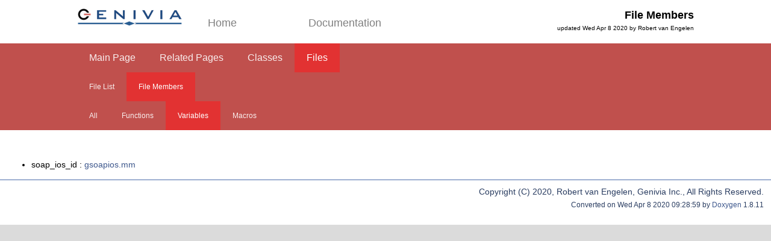

--- FILE ---
content_type: text/html
request_url: https://www.genivia.com/doc/ios/html/globals_vars.html
body_size: 753
content:
<!DOCTYPE HTML PUBLIC "-//W3C//DTD HTML 4.01 Transitional//EN">
<html>
<head>
<!-- Google tag (gtag.js) -->
<script async src="https://www.googletagmanager.com/gtag/js?id=G-SX7SE8CQHR"></script>
<script>
  window.dataLayer = window.dataLayer || [];
  function gtag(){dataLayer.push(arguments);}
  gtag('js', new Date());
  gtag('config', 'G-SX7SE8CQHR');
</script>



<meta http-equiv="Content-Type" content="text/html;charset=utf-8">
<meta http-equiv="cache-control" content="no-cache">
<title>Genivia - File Members</title>
<link href="genivia_tabs.css" rel="stylesheet" type="text/css"/>
<script type="text/javascript" src="jquery.js"></script>
<script type="text/javascript" src="dynsections.js"></script>
<link href="doxygen.css" rel="stylesheet" type="text/css">
<link href="genivia_content.css" rel="stylesheet" type="text/css">
</head>
<body>
<div id="top">
 <div id="titlearea">
  <table height="72px" width="100%" cellspacing="0" cellpadding="0">
   <tbody>
    <tr>
     <td width="10%">&nbsp;</td>
     <td width="175px"><a href="https://www.genivia.com"><img alt="Genivia" src="GeniviaLogo2_trans_noslogan.png"/></a></td>
     <td class="tab_home"><a href="https://www.genivia.com">Home</a></td>
     <td class="tab_home"><a href="https://www.genivia.com/docs.html">Documentation</a></td>
     <td>
      <div style="float: right; font-size: 18px; font-weight: bold;">File Members</div>
      <br>
      <div style="float: right; font-size: 10px;">updated Wed Apr 8 2020 by Robert van Engelen</div>
     </td>
     <td width="10%">&nbsp;</td>
    </tr>
   </tbody>
  </table>
 </div>
<!-- Generated by Doxygen 1.8.11 -->
  <div id="navrow1" class="tabs">
    <ul class="tablist">
      <li><a href="index.html"><span>Main&#160;Page</span></a></li>
      <li><a href="pages.html"><span>Related&#160;Pages</span></a></li>
      <li><a href="annotated.html"><span>Classes</span></a></li>
      <li class="current"><a href="files.html"><span>Files</span></a></li>
    </ul>
  </div>
  <div id="navrow2" class="tabs2">
    <ul class="tablist">
      <li><a href="files.html"><span>File&#160;List</span></a></li>
      <li class="current"><a href="globals.html"><span>File&#160;Members</span></a></li>
    </ul>
  </div>
  <div id="navrow3" class="tabs2">
    <ul class="tablist">
      <li><a href="globals.html"><span>All</span></a></li>
      <li><a href="globals_func.html"><span>Functions</span></a></li>
      <li class="current"><a href="globals_vars.html"><span>Variables</span></a></li>
      <li><a href="globals_defs.html"><span>Macros</span></a></li>
    </ul>
  </div>
</div><!-- top -->
<div class="contents">
&#160;<ul>
<li>soap_ios_id
: <a class="el" href="gsoapios_8mm.html#ac9c2827869dec0bc4fa3ce0fd59af870">gsoapios.mm</a>
</li>
</ul>
</div><!-- contents -->
<hr class="footer">
<address class="footer">
Copyright (C) 2020, Robert van Engelen, Genivia Inc., All Rights Reserved.
</address>
<address class="footer"><small>
Converted on Wed Apr 8 2020 09:28:59 by <a target="_blank" href="http://www.doxygen.org/index.html">Doxygen</a> 1.8.11</small></address>
<br>
<div style="height: 246px; background: #DBDBDB;">
</body>
</html>


--- FILE ---
content_type: text/css
request_url: https://www.genivia.com/doc/ios/html/genivia_tabs.css
body_size: 81
content:
.tab_home {
    text-align: center;
    padding-top: 5px;
    padding-right: 10px;
    padding-left: 10px;
    font-size: 18px;
}
.tab_home a {
    color: #808080;
    text-decoration: none;
}
.tab_home a:hover {
    color: #D71E1E;
    text-decoration: none;
}

.tabs, .tabs2, .tabs3 {
    /* background-image: url('tab_b.png'); */
    background: #c0504d;
    width: 90%;
    z-index: 101;
    font-size: 16px;
    font-family: 'Lucida Grande',Geneva,Helvetica,Arial,sans-serif;
    padding-left: 10%;
}

.tabs2 {
    font-size: 12px;
}
.tabs3 {
    font-size: 10px;
}

.tablist {
    margin: 0;
    padding: 0;
    display: table;
}

.tablist li {
    float: left;
    display: table-cell;
    /* background-image: url('tab_b.png'); */
    line-height: 36px;
    list-style: none;
}

.tablist a {
    display: block;
    /* padding: 0 20px; */
    padding: 6px 20px 6px 20px;
    /* background-image:url('tab_s.png');
    font-weight: bold;
    background-repeat:no-repeat;
    background-position:right;
    color: #283A5D; */
    color: rgba(255, 255, 255, 0.9);
    /* text-shadow: 0px 1px 1px rgba(255, 255, 255, 0.9); */
    text-decoration: none;
    outline: none;
}

.tabs3 .tablist a {
    padding: 0 10px;
}

.tablist a:hover {
    /* background-image: url('tab_h.png');
    background-repeat:repeat-x; */
    background: #E23232;
    color: #fff;
    /* text-shadow: 0px 1px 1px rgba(0, 0, 0, 1.0); */
    text-decoration: none;
}

.tablist li.current a {
    color: #ffffff;
    background: #E23232;
    /* background-image: url('tab_a.png');
    background-repeat:repeat-x;
    color: #fff;
    text-shadow: 0px 1px 1px rgba(0, 0, 0, 1.0);
    */
}


--- FILE ---
content_type: text/css
request_url: https://www.genivia.com/doc/ios/html/genivia_content.css
body_size: 484
content:
/* font face requires Genivia Website fonts */
@font-face {
	font-family: 'inconsolatamedium';
	src: url('../../fonts/inconsolata-webfont.eot');
	src: url('../../fonts/inconsolata-webfont.eot?#iefix') format('embedded-opentype'), url('../../fonts/inconsolata-webfont.woff') format('woff'), url('../../fonts/inconsolata-webfont.ttf') format('truetype'), url('../../fonts/inconsolata-webfont.svg#inconsolatamedium') format('svg');
	font-weight: normal;
	font-style: normal;
}   

#titlearea
{
	padding: 0px;
	margin: 0px;
	width: 100%;
	border-bottom: 0px;
}

div.textblock {
	margin-left: 10%;
	margin-right: 10%;
}

a.el {
	font-weight: normal;
}

pre {
	font-family: inconsolatamedium, monospace, serif !important;
	font-size: 1em !important;
}

code {
	display: inline-block;
	background-color: #ffe;
	font-family: inconsolatamedium, monospace, serif !important;
	margin-top: 1px;
	margin-bottom: 0px;
	padding-top: 0px;
	padding-bottom: 0px;
	padding-left: 2px;
	padding-right: 2px;
	border: 1px solid #ddd;
	border-radius: 3px;
}

em code {
	background-color: #FAFAFA;
        font-style: normal;
}

b code {
	color: hsl(0, 0%, 100%);
	background-color: hsl(0, 0%, 25%);                                
        font-style: normal;
	font-weight: normal;
}

td code {
	border: none;
	padding: 0px;
}

div.header {
	visibility: hidden;
}

div.toc {
        padding: 14px 25px;
        background: #fafafa;
        border: 1px solid rgba(38, 91, 142, 0.5);
        border-radius: 7px 7px 7px 7px;
        float: right;
        height: auto;
        margin: 0px 20px 10px 10px;
        width: 200px;
}

div.toc h3 {
	visibility: hidden;
}

div.alt div.fragment {
	border: 1px solid rgba(38, 91, 142, 0.5);
	border-left: 10px solid #000;
	background-color: #FAFAFA;
	padding-left: 0px;
	padding-right: 6px;
	padding-top: 6px;
	padding-bottom: 6px;
	margin-left: 0px;
	font: 100 1em;
        line-height: normal;
	overflow: auto;
}

div.fragment {
	border: 1px solid rgba(38, 91, 142, 0.5);
	border-left: 10px solid #c0504d;
	background-color: #ffe;
	padding-left: 10px;
	padding-right: 6px;
	padding-top: 6px;
	padding-bottom: 6px;
	margin-left: 0px;
	font: 100 1em;
        line-height: normal;
	overflow: auto;
}

div.line {
        line-height: normal;
}

span.lineno {
	display: none;
}

pre.fragment {
	border: 0px;
	background-color: hsl(0, 0%, 25%);                                
	color: hsl(0, 0%, 100%);
	padding: 6px;
	margin-left: 0px;
	font: 100 1em;
        line-height: normal;
	overflow: auto;
	white-space: pre;
}

table.doxtable {
	border-collapse: collapse;
        margin-top: 4px;
        margin-bottom: 4px;
	margin-left: 0px;
	background-color: #ffe;
}

table.doxtable th {
	background-color: #c0504d;
	color: #FFFFFF;
	font-size: 110%;
	padding-bottom: 4px;
	padding-top: 5px;
}

.navpath ul
{
	font-size: 11px;
	color: rgba(255, 255, 255, 0.9);
	background: #c0504d;
	border: 1px solid #ddd;
	margin:0px;
	padding:0px;
}

.navpath li
{
	list-style-type:none;
	float:left;
	padding-left:10px;
	padding-right:15px;
	background: #c0504d;
	color: rgba(255, 255, 255, 0.9);
}

.navpath li.navelem a
{
	height:32px;
	display:block;
	text-decoration: none;
	outline: none;
	color: rgba(255, 255, 255, 0.9);
	text-shadow: none;
	text-decoration: none;        
}

.navpath li.navelem a:hover
{
	background: #E23232;
	color: #fff;
}

